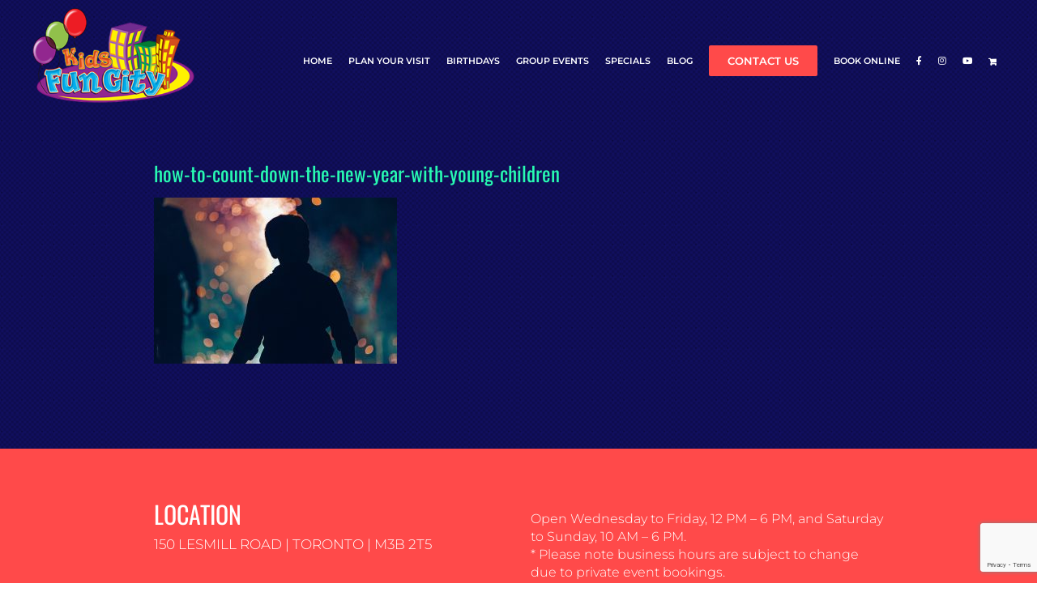

--- FILE ---
content_type: text/html; charset=utf-8
request_url: https://www.google.com/recaptcha/api2/anchor?ar=1&k=6LcN9CwfAAAAANYoq6_cbHyQrqda7Ag6sxzmH2GR&co=aHR0cHM6Ly9raWRzZnVuY2l0eS5jYTo0NDM.&hl=en&v=PoyoqOPhxBO7pBk68S4YbpHZ&size=invisible&anchor-ms=20000&execute-ms=30000&cb=ligv4f9o6syr
body_size: 49800
content:
<!DOCTYPE HTML><html dir="ltr" lang="en"><head><meta http-equiv="Content-Type" content="text/html; charset=UTF-8">
<meta http-equiv="X-UA-Compatible" content="IE=edge">
<title>reCAPTCHA</title>
<style type="text/css">
/* cyrillic-ext */
@font-face {
  font-family: 'Roboto';
  font-style: normal;
  font-weight: 400;
  font-stretch: 100%;
  src: url(//fonts.gstatic.com/s/roboto/v48/KFO7CnqEu92Fr1ME7kSn66aGLdTylUAMa3GUBHMdazTgWw.woff2) format('woff2');
  unicode-range: U+0460-052F, U+1C80-1C8A, U+20B4, U+2DE0-2DFF, U+A640-A69F, U+FE2E-FE2F;
}
/* cyrillic */
@font-face {
  font-family: 'Roboto';
  font-style: normal;
  font-weight: 400;
  font-stretch: 100%;
  src: url(//fonts.gstatic.com/s/roboto/v48/KFO7CnqEu92Fr1ME7kSn66aGLdTylUAMa3iUBHMdazTgWw.woff2) format('woff2');
  unicode-range: U+0301, U+0400-045F, U+0490-0491, U+04B0-04B1, U+2116;
}
/* greek-ext */
@font-face {
  font-family: 'Roboto';
  font-style: normal;
  font-weight: 400;
  font-stretch: 100%;
  src: url(//fonts.gstatic.com/s/roboto/v48/KFO7CnqEu92Fr1ME7kSn66aGLdTylUAMa3CUBHMdazTgWw.woff2) format('woff2');
  unicode-range: U+1F00-1FFF;
}
/* greek */
@font-face {
  font-family: 'Roboto';
  font-style: normal;
  font-weight: 400;
  font-stretch: 100%;
  src: url(//fonts.gstatic.com/s/roboto/v48/KFO7CnqEu92Fr1ME7kSn66aGLdTylUAMa3-UBHMdazTgWw.woff2) format('woff2');
  unicode-range: U+0370-0377, U+037A-037F, U+0384-038A, U+038C, U+038E-03A1, U+03A3-03FF;
}
/* math */
@font-face {
  font-family: 'Roboto';
  font-style: normal;
  font-weight: 400;
  font-stretch: 100%;
  src: url(//fonts.gstatic.com/s/roboto/v48/KFO7CnqEu92Fr1ME7kSn66aGLdTylUAMawCUBHMdazTgWw.woff2) format('woff2');
  unicode-range: U+0302-0303, U+0305, U+0307-0308, U+0310, U+0312, U+0315, U+031A, U+0326-0327, U+032C, U+032F-0330, U+0332-0333, U+0338, U+033A, U+0346, U+034D, U+0391-03A1, U+03A3-03A9, U+03B1-03C9, U+03D1, U+03D5-03D6, U+03F0-03F1, U+03F4-03F5, U+2016-2017, U+2034-2038, U+203C, U+2040, U+2043, U+2047, U+2050, U+2057, U+205F, U+2070-2071, U+2074-208E, U+2090-209C, U+20D0-20DC, U+20E1, U+20E5-20EF, U+2100-2112, U+2114-2115, U+2117-2121, U+2123-214F, U+2190, U+2192, U+2194-21AE, U+21B0-21E5, U+21F1-21F2, U+21F4-2211, U+2213-2214, U+2216-22FF, U+2308-230B, U+2310, U+2319, U+231C-2321, U+2336-237A, U+237C, U+2395, U+239B-23B7, U+23D0, U+23DC-23E1, U+2474-2475, U+25AF, U+25B3, U+25B7, U+25BD, U+25C1, U+25CA, U+25CC, U+25FB, U+266D-266F, U+27C0-27FF, U+2900-2AFF, U+2B0E-2B11, U+2B30-2B4C, U+2BFE, U+3030, U+FF5B, U+FF5D, U+1D400-1D7FF, U+1EE00-1EEFF;
}
/* symbols */
@font-face {
  font-family: 'Roboto';
  font-style: normal;
  font-weight: 400;
  font-stretch: 100%;
  src: url(//fonts.gstatic.com/s/roboto/v48/KFO7CnqEu92Fr1ME7kSn66aGLdTylUAMaxKUBHMdazTgWw.woff2) format('woff2');
  unicode-range: U+0001-000C, U+000E-001F, U+007F-009F, U+20DD-20E0, U+20E2-20E4, U+2150-218F, U+2190, U+2192, U+2194-2199, U+21AF, U+21E6-21F0, U+21F3, U+2218-2219, U+2299, U+22C4-22C6, U+2300-243F, U+2440-244A, U+2460-24FF, U+25A0-27BF, U+2800-28FF, U+2921-2922, U+2981, U+29BF, U+29EB, U+2B00-2BFF, U+4DC0-4DFF, U+FFF9-FFFB, U+10140-1018E, U+10190-1019C, U+101A0, U+101D0-101FD, U+102E0-102FB, U+10E60-10E7E, U+1D2C0-1D2D3, U+1D2E0-1D37F, U+1F000-1F0FF, U+1F100-1F1AD, U+1F1E6-1F1FF, U+1F30D-1F30F, U+1F315, U+1F31C, U+1F31E, U+1F320-1F32C, U+1F336, U+1F378, U+1F37D, U+1F382, U+1F393-1F39F, U+1F3A7-1F3A8, U+1F3AC-1F3AF, U+1F3C2, U+1F3C4-1F3C6, U+1F3CA-1F3CE, U+1F3D4-1F3E0, U+1F3ED, U+1F3F1-1F3F3, U+1F3F5-1F3F7, U+1F408, U+1F415, U+1F41F, U+1F426, U+1F43F, U+1F441-1F442, U+1F444, U+1F446-1F449, U+1F44C-1F44E, U+1F453, U+1F46A, U+1F47D, U+1F4A3, U+1F4B0, U+1F4B3, U+1F4B9, U+1F4BB, U+1F4BF, U+1F4C8-1F4CB, U+1F4D6, U+1F4DA, U+1F4DF, U+1F4E3-1F4E6, U+1F4EA-1F4ED, U+1F4F7, U+1F4F9-1F4FB, U+1F4FD-1F4FE, U+1F503, U+1F507-1F50B, U+1F50D, U+1F512-1F513, U+1F53E-1F54A, U+1F54F-1F5FA, U+1F610, U+1F650-1F67F, U+1F687, U+1F68D, U+1F691, U+1F694, U+1F698, U+1F6AD, U+1F6B2, U+1F6B9-1F6BA, U+1F6BC, U+1F6C6-1F6CF, U+1F6D3-1F6D7, U+1F6E0-1F6EA, U+1F6F0-1F6F3, U+1F6F7-1F6FC, U+1F700-1F7FF, U+1F800-1F80B, U+1F810-1F847, U+1F850-1F859, U+1F860-1F887, U+1F890-1F8AD, U+1F8B0-1F8BB, U+1F8C0-1F8C1, U+1F900-1F90B, U+1F93B, U+1F946, U+1F984, U+1F996, U+1F9E9, U+1FA00-1FA6F, U+1FA70-1FA7C, U+1FA80-1FA89, U+1FA8F-1FAC6, U+1FACE-1FADC, U+1FADF-1FAE9, U+1FAF0-1FAF8, U+1FB00-1FBFF;
}
/* vietnamese */
@font-face {
  font-family: 'Roboto';
  font-style: normal;
  font-weight: 400;
  font-stretch: 100%;
  src: url(//fonts.gstatic.com/s/roboto/v48/KFO7CnqEu92Fr1ME7kSn66aGLdTylUAMa3OUBHMdazTgWw.woff2) format('woff2');
  unicode-range: U+0102-0103, U+0110-0111, U+0128-0129, U+0168-0169, U+01A0-01A1, U+01AF-01B0, U+0300-0301, U+0303-0304, U+0308-0309, U+0323, U+0329, U+1EA0-1EF9, U+20AB;
}
/* latin-ext */
@font-face {
  font-family: 'Roboto';
  font-style: normal;
  font-weight: 400;
  font-stretch: 100%;
  src: url(//fonts.gstatic.com/s/roboto/v48/KFO7CnqEu92Fr1ME7kSn66aGLdTylUAMa3KUBHMdazTgWw.woff2) format('woff2');
  unicode-range: U+0100-02BA, U+02BD-02C5, U+02C7-02CC, U+02CE-02D7, U+02DD-02FF, U+0304, U+0308, U+0329, U+1D00-1DBF, U+1E00-1E9F, U+1EF2-1EFF, U+2020, U+20A0-20AB, U+20AD-20C0, U+2113, U+2C60-2C7F, U+A720-A7FF;
}
/* latin */
@font-face {
  font-family: 'Roboto';
  font-style: normal;
  font-weight: 400;
  font-stretch: 100%;
  src: url(//fonts.gstatic.com/s/roboto/v48/KFO7CnqEu92Fr1ME7kSn66aGLdTylUAMa3yUBHMdazQ.woff2) format('woff2');
  unicode-range: U+0000-00FF, U+0131, U+0152-0153, U+02BB-02BC, U+02C6, U+02DA, U+02DC, U+0304, U+0308, U+0329, U+2000-206F, U+20AC, U+2122, U+2191, U+2193, U+2212, U+2215, U+FEFF, U+FFFD;
}
/* cyrillic-ext */
@font-face {
  font-family: 'Roboto';
  font-style: normal;
  font-weight: 500;
  font-stretch: 100%;
  src: url(//fonts.gstatic.com/s/roboto/v48/KFO7CnqEu92Fr1ME7kSn66aGLdTylUAMa3GUBHMdazTgWw.woff2) format('woff2');
  unicode-range: U+0460-052F, U+1C80-1C8A, U+20B4, U+2DE0-2DFF, U+A640-A69F, U+FE2E-FE2F;
}
/* cyrillic */
@font-face {
  font-family: 'Roboto';
  font-style: normal;
  font-weight: 500;
  font-stretch: 100%;
  src: url(//fonts.gstatic.com/s/roboto/v48/KFO7CnqEu92Fr1ME7kSn66aGLdTylUAMa3iUBHMdazTgWw.woff2) format('woff2');
  unicode-range: U+0301, U+0400-045F, U+0490-0491, U+04B0-04B1, U+2116;
}
/* greek-ext */
@font-face {
  font-family: 'Roboto';
  font-style: normal;
  font-weight: 500;
  font-stretch: 100%;
  src: url(//fonts.gstatic.com/s/roboto/v48/KFO7CnqEu92Fr1ME7kSn66aGLdTylUAMa3CUBHMdazTgWw.woff2) format('woff2');
  unicode-range: U+1F00-1FFF;
}
/* greek */
@font-face {
  font-family: 'Roboto';
  font-style: normal;
  font-weight: 500;
  font-stretch: 100%;
  src: url(//fonts.gstatic.com/s/roboto/v48/KFO7CnqEu92Fr1ME7kSn66aGLdTylUAMa3-UBHMdazTgWw.woff2) format('woff2');
  unicode-range: U+0370-0377, U+037A-037F, U+0384-038A, U+038C, U+038E-03A1, U+03A3-03FF;
}
/* math */
@font-face {
  font-family: 'Roboto';
  font-style: normal;
  font-weight: 500;
  font-stretch: 100%;
  src: url(//fonts.gstatic.com/s/roboto/v48/KFO7CnqEu92Fr1ME7kSn66aGLdTylUAMawCUBHMdazTgWw.woff2) format('woff2');
  unicode-range: U+0302-0303, U+0305, U+0307-0308, U+0310, U+0312, U+0315, U+031A, U+0326-0327, U+032C, U+032F-0330, U+0332-0333, U+0338, U+033A, U+0346, U+034D, U+0391-03A1, U+03A3-03A9, U+03B1-03C9, U+03D1, U+03D5-03D6, U+03F0-03F1, U+03F4-03F5, U+2016-2017, U+2034-2038, U+203C, U+2040, U+2043, U+2047, U+2050, U+2057, U+205F, U+2070-2071, U+2074-208E, U+2090-209C, U+20D0-20DC, U+20E1, U+20E5-20EF, U+2100-2112, U+2114-2115, U+2117-2121, U+2123-214F, U+2190, U+2192, U+2194-21AE, U+21B0-21E5, U+21F1-21F2, U+21F4-2211, U+2213-2214, U+2216-22FF, U+2308-230B, U+2310, U+2319, U+231C-2321, U+2336-237A, U+237C, U+2395, U+239B-23B7, U+23D0, U+23DC-23E1, U+2474-2475, U+25AF, U+25B3, U+25B7, U+25BD, U+25C1, U+25CA, U+25CC, U+25FB, U+266D-266F, U+27C0-27FF, U+2900-2AFF, U+2B0E-2B11, U+2B30-2B4C, U+2BFE, U+3030, U+FF5B, U+FF5D, U+1D400-1D7FF, U+1EE00-1EEFF;
}
/* symbols */
@font-face {
  font-family: 'Roboto';
  font-style: normal;
  font-weight: 500;
  font-stretch: 100%;
  src: url(//fonts.gstatic.com/s/roboto/v48/KFO7CnqEu92Fr1ME7kSn66aGLdTylUAMaxKUBHMdazTgWw.woff2) format('woff2');
  unicode-range: U+0001-000C, U+000E-001F, U+007F-009F, U+20DD-20E0, U+20E2-20E4, U+2150-218F, U+2190, U+2192, U+2194-2199, U+21AF, U+21E6-21F0, U+21F3, U+2218-2219, U+2299, U+22C4-22C6, U+2300-243F, U+2440-244A, U+2460-24FF, U+25A0-27BF, U+2800-28FF, U+2921-2922, U+2981, U+29BF, U+29EB, U+2B00-2BFF, U+4DC0-4DFF, U+FFF9-FFFB, U+10140-1018E, U+10190-1019C, U+101A0, U+101D0-101FD, U+102E0-102FB, U+10E60-10E7E, U+1D2C0-1D2D3, U+1D2E0-1D37F, U+1F000-1F0FF, U+1F100-1F1AD, U+1F1E6-1F1FF, U+1F30D-1F30F, U+1F315, U+1F31C, U+1F31E, U+1F320-1F32C, U+1F336, U+1F378, U+1F37D, U+1F382, U+1F393-1F39F, U+1F3A7-1F3A8, U+1F3AC-1F3AF, U+1F3C2, U+1F3C4-1F3C6, U+1F3CA-1F3CE, U+1F3D4-1F3E0, U+1F3ED, U+1F3F1-1F3F3, U+1F3F5-1F3F7, U+1F408, U+1F415, U+1F41F, U+1F426, U+1F43F, U+1F441-1F442, U+1F444, U+1F446-1F449, U+1F44C-1F44E, U+1F453, U+1F46A, U+1F47D, U+1F4A3, U+1F4B0, U+1F4B3, U+1F4B9, U+1F4BB, U+1F4BF, U+1F4C8-1F4CB, U+1F4D6, U+1F4DA, U+1F4DF, U+1F4E3-1F4E6, U+1F4EA-1F4ED, U+1F4F7, U+1F4F9-1F4FB, U+1F4FD-1F4FE, U+1F503, U+1F507-1F50B, U+1F50D, U+1F512-1F513, U+1F53E-1F54A, U+1F54F-1F5FA, U+1F610, U+1F650-1F67F, U+1F687, U+1F68D, U+1F691, U+1F694, U+1F698, U+1F6AD, U+1F6B2, U+1F6B9-1F6BA, U+1F6BC, U+1F6C6-1F6CF, U+1F6D3-1F6D7, U+1F6E0-1F6EA, U+1F6F0-1F6F3, U+1F6F7-1F6FC, U+1F700-1F7FF, U+1F800-1F80B, U+1F810-1F847, U+1F850-1F859, U+1F860-1F887, U+1F890-1F8AD, U+1F8B0-1F8BB, U+1F8C0-1F8C1, U+1F900-1F90B, U+1F93B, U+1F946, U+1F984, U+1F996, U+1F9E9, U+1FA00-1FA6F, U+1FA70-1FA7C, U+1FA80-1FA89, U+1FA8F-1FAC6, U+1FACE-1FADC, U+1FADF-1FAE9, U+1FAF0-1FAF8, U+1FB00-1FBFF;
}
/* vietnamese */
@font-face {
  font-family: 'Roboto';
  font-style: normal;
  font-weight: 500;
  font-stretch: 100%;
  src: url(//fonts.gstatic.com/s/roboto/v48/KFO7CnqEu92Fr1ME7kSn66aGLdTylUAMa3OUBHMdazTgWw.woff2) format('woff2');
  unicode-range: U+0102-0103, U+0110-0111, U+0128-0129, U+0168-0169, U+01A0-01A1, U+01AF-01B0, U+0300-0301, U+0303-0304, U+0308-0309, U+0323, U+0329, U+1EA0-1EF9, U+20AB;
}
/* latin-ext */
@font-face {
  font-family: 'Roboto';
  font-style: normal;
  font-weight: 500;
  font-stretch: 100%;
  src: url(//fonts.gstatic.com/s/roboto/v48/KFO7CnqEu92Fr1ME7kSn66aGLdTylUAMa3KUBHMdazTgWw.woff2) format('woff2');
  unicode-range: U+0100-02BA, U+02BD-02C5, U+02C7-02CC, U+02CE-02D7, U+02DD-02FF, U+0304, U+0308, U+0329, U+1D00-1DBF, U+1E00-1E9F, U+1EF2-1EFF, U+2020, U+20A0-20AB, U+20AD-20C0, U+2113, U+2C60-2C7F, U+A720-A7FF;
}
/* latin */
@font-face {
  font-family: 'Roboto';
  font-style: normal;
  font-weight: 500;
  font-stretch: 100%;
  src: url(//fonts.gstatic.com/s/roboto/v48/KFO7CnqEu92Fr1ME7kSn66aGLdTylUAMa3yUBHMdazQ.woff2) format('woff2');
  unicode-range: U+0000-00FF, U+0131, U+0152-0153, U+02BB-02BC, U+02C6, U+02DA, U+02DC, U+0304, U+0308, U+0329, U+2000-206F, U+20AC, U+2122, U+2191, U+2193, U+2212, U+2215, U+FEFF, U+FFFD;
}
/* cyrillic-ext */
@font-face {
  font-family: 'Roboto';
  font-style: normal;
  font-weight: 900;
  font-stretch: 100%;
  src: url(//fonts.gstatic.com/s/roboto/v48/KFO7CnqEu92Fr1ME7kSn66aGLdTylUAMa3GUBHMdazTgWw.woff2) format('woff2');
  unicode-range: U+0460-052F, U+1C80-1C8A, U+20B4, U+2DE0-2DFF, U+A640-A69F, U+FE2E-FE2F;
}
/* cyrillic */
@font-face {
  font-family: 'Roboto';
  font-style: normal;
  font-weight: 900;
  font-stretch: 100%;
  src: url(//fonts.gstatic.com/s/roboto/v48/KFO7CnqEu92Fr1ME7kSn66aGLdTylUAMa3iUBHMdazTgWw.woff2) format('woff2');
  unicode-range: U+0301, U+0400-045F, U+0490-0491, U+04B0-04B1, U+2116;
}
/* greek-ext */
@font-face {
  font-family: 'Roboto';
  font-style: normal;
  font-weight: 900;
  font-stretch: 100%;
  src: url(//fonts.gstatic.com/s/roboto/v48/KFO7CnqEu92Fr1ME7kSn66aGLdTylUAMa3CUBHMdazTgWw.woff2) format('woff2');
  unicode-range: U+1F00-1FFF;
}
/* greek */
@font-face {
  font-family: 'Roboto';
  font-style: normal;
  font-weight: 900;
  font-stretch: 100%;
  src: url(//fonts.gstatic.com/s/roboto/v48/KFO7CnqEu92Fr1ME7kSn66aGLdTylUAMa3-UBHMdazTgWw.woff2) format('woff2');
  unicode-range: U+0370-0377, U+037A-037F, U+0384-038A, U+038C, U+038E-03A1, U+03A3-03FF;
}
/* math */
@font-face {
  font-family: 'Roboto';
  font-style: normal;
  font-weight: 900;
  font-stretch: 100%;
  src: url(//fonts.gstatic.com/s/roboto/v48/KFO7CnqEu92Fr1ME7kSn66aGLdTylUAMawCUBHMdazTgWw.woff2) format('woff2');
  unicode-range: U+0302-0303, U+0305, U+0307-0308, U+0310, U+0312, U+0315, U+031A, U+0326-0327, U+032C, U+032F-0330, U+0332-0333, U+0338, U+033A, U+0346, U+034D, U+0391-03A1, U+03A3-03A9, U+03B1-03C9, U+03D1, U+03D5-03D6, U+03F0-03F1, U+03F4-03F5, U+2016-2017, U+2034-2038, U+203C, U+2040, U+2043, U+2047, U+2050, U+2057, U+205F, U+2070-2071, U+2074-208E, U+2090-209C, U+20D0-20DC, U+20E1, U+20E5-20EF, U+2100-2112, U+2114-2115, U+2117-2121, U+2123-214F, U+2190, U+2192, U+2194-21AE, U+21B0-21E5, U+21F1-21F2, U+21F4-2211, U+2213-2214, U+2216-22FF, U+2308-230B, U+2310, U+2319, U+231C-2321, U+2336-237A, U+237C, U+2395, U+239B-23B7, U+23D0, U+23DC-23E1, U+2474-2475, U+25AF, U+25B3, U+25B7, U+25BD, U+25C1, U+25CA, U+25CC, U+25FB, U+266D-266F, U+27C0-27FF, U+2900-2AFF, U+2B0E-2B11, U+2B30-2B4C, U+2BFE, U+3030, U+FF5B, U+FF5D, U+1D400-1D7FF, U+1EE00-1EEFF;
}
/* symbols */
@font-face {
  font-family: 'Roboto';
  font-style: normal;
  font-weight: 900;
  font-stretch: 100%;
  src: url(//fonts.gstatic.com/s/roboto/v48/KFO7CnqEu92Fr1ME7kSn66aGLdTylUAMaxKUBHMdazTgWw.woff2) format('woff2');
  unicode-range: U+0001-000C, U+000E-001F, U+007F-009F, U+20DD-20E0, U+20E2-20E4, U+2150-218F, U+2190, U+2192, U+2194-2199, U+21AF, U+21E6-21F0, U+21F3, U+2218-2219, U+2299, U+22C4-22C6, U+2300-243F, U+2440-244A, U+2460-24FF, U+25A0-27BF, U+2800-28FF, U+2921-2922, U+2981, U+29BF, U+29EB, U+2B00-2BFF, U+4DC0-4DFF, U+FFF9-FFFB, U+10140-1018E, U+10190-1019C, U+101A0, U+101D0-101FD, U+102E0-102FB, U+10E60-10E7E, U+1D2C0-1D2D3, U+1D2E0-1D37F, U+1F000-1F0FF, U+1F100-1F1AD, U+1F1E6-1F1FF, U+1F30D-1F30F, U+1F315, U+1F31C, U+1F31E, U+1F320-1F32C, U+1F336, U+1F378, U+1F37D, U+1F382, U+1F393-1F39F, U+1F3A7-1F3A8, U+1F3AC-1F3AF, U+1F3C2, U+1F3C4-1F3C6, U+1F3CA-1F3CE, U+1F3D4-1F3E0, U+1F3ED, U+1F3F1-1F3F3, U+1F3F5-1F3F7, U+1F408, U+1F415, U+1F41F, U+1F426, U+1F43F, U+1F441-1F442, U+1F444, U+1F446-1F449, U+1F44C-1F44E, U+1F453, U+1F46A, U+1F47D, U+1F4A3, U+1F4B0, U+1F4B3, U+1F4B9, U+1F4BB, U+1F4BF, U+1F4C8-1F4CB, U+1F4D6, U+1F4DA, U+1F4DF, U+1F4E3-1F4E6, U+1F4EA-1F4ED, U+1F4F7, U+1F4F9-1F4FB, U+1F4FD-1F4FE, U+1F503, U+1F507-1F50B, U+1F50D, U+1F512-1F513, U+1F53E-1F54A, U+1F54F-1F5FA, U+1F610, U+1F650-1F67F, U+1F687, U+1F68D, U+1F691, U+1F694, U+1F698, U+1F6AD, U+1F6B2, U+1F6B9-1F6BA, U+1F6BC, U+1F6C6-1F6CF, U+1F6D3-1F6D7, U+1F6E0-1F6EA, U+1F6F0-1F6F3, U+1F6F7-1F6FC, U+1F700-1F7FF, U+1F800-1F80B, U+1F810-1F847, U+1F850-1F859, U+1F860-1F887, U+1F890-1F8AD, U+1F8B0-1F8BB, U+1F8C0-1F8C1, U+1F900-1F90B, U+1F93B, U+1F946, U+1F984, U+1F996, U+1F9E9, U+1FA00-1FA6F, U+1FA70-1FA7C, U+1FA80-1FA89, U+1FA8F-1FAC6, U+1FACE-1FADC, U+1FADF-1FAE9, U+1FAF0-1FAF8, U+1FB00-1FBFF;
}
/* vietnamese */
@font-face {
  font-family: 'Roboto';
  font-style: normal;
  font-weight: 900;
  font-stretch: 100%;
  src: url(//fonts.gstatic.com/s/roboto/v48/KFO7CnqEu92Fr1ME7kSn66aGLdTylUAMa3OUBHMdazTgWw.woff2) format('woff2');
  unicode-range: U+0102-0103, U+0110-0111, U+0128-0129, U+0168-0169, U+01A0-01A1, U+01AF-01B0, U+0300-0301, U+0303-0304, U+0308-0309, U+0323, U+0329, U+1EA0-1EF9, U+20AB;
}
/* latin-ext */
@font-face {
  font-family: 'Roboto';
  font-style: normal;
  font-weight: 900;
  font-stretch: 100%;
  src: url(//fonts.gstatic.com/s/roboto/v48/KFO7CnqEu92Fr1ME7kSn66aGLdTylUAMa3KUBHMdazTgWw.woff2) format('woff2');
  unicode-range: U+0100-02BA, U+02BD-02C5, U+02C7-02CC, U+02CE-02D7, U+02DD-02FF, U+0304, U+0308, U+0329, U+1D00-1DBF, U+1E00-1E9F, U+1EF2-1EFF, U+2020, U+20A0-20AB, U+20AD-20C0, U+2113, U+2C60-2C7F, U+A720-A7FF;
}
/* latin */
@font-face {
  font-family: 'Roboto';
  font-style: normal;
  font-weight: 900;
  font-stretch: 100%;
  src: url(//fonts.gstatic.com/s/roboto/v48/KFO7CnqEu92Fr1ME7kSn66aGLdTylUAMa3yUBHMdazQ.woff2) format('woff2');
  unicode-range: U+0000-00FF, U+0131, U+0152-0153, U+02BB-02BC, U+02C6, U+02DA, U+02DC, U+0304, U+0308, U+0329, U+2000-206F, U+20AC, U+2122, U+2191, U+2193, U+2212, U+2215, U+FEFF, U+FFFD;
}

</style>
<link rel="stylesheet" type="text/css" href="https://www.gstatic.com/recaptcha/releases/PoyoqOPhxBO7pBk68S4YbpHZ/styles__ltr.css">
<script nonce="2cA1SCfDKtm9kMPHx6I3Qg" type="text/javascript">window['__recaptcha_api'] = 'https://www.google.com/recaptcha/api2/';</script>
<script type="text/javascript" src="https://www.gstatic.com/recaptcha/releases/PoyoqOPhxBO7pBk68S4YbpHZ/recaptcha__en.js" nonce="2cA1SCfDKtm9kMPHx6I3Qg">
      
    </script></head>
<body><div id="rc-anchor-alert" class="rc-anchor-alert"></div>
<input type="hidden" id="recaptcha-token" value="[base64]">
<script type="text/javascript" nonce="2cA1SCfDKtm9kMPHx6I3Qg">
      recaptcha.anchor.Main.init("[\x22ainput\x22,[\x22bgdata\x22,\x22\x22,\[base64]/[base64]/bmV3IFpbdF0obVswXSk6Sz09Mj9uZXcgWlt0XShtWzBdLG1bMV0pOks9PTM/bmV3IFpbdF0obVswXSxtWzFdLG1bMl0pOks9PTQ/[base64]/[base64]/[base64]/[base64]/[base64]/[base64]/[base64]/[base64]/[base64]/[base64]/[base64]/[base64]/[base64]/[base64]\\u003d\\u003d\x22,\[base64]\\u003d\\u003d\x22,\x22Q3AKTsO9w40aEnFhwpd/w4cAMlwIwoTCul/DpEgOR8KCQQnCusODDk5yO33Dt8Oawp7CkxQEa8O0w6TCpxl6FVnDnwjDlX8dwoF3IsKiw73Cm8KbPiEWw4LCkBzCkBN1wqs/w5LCuWYObhQmwqLCkMKREMKcAhrCp0rDnsKcwqbDqG5Jc8KgZVfDphrCucO4wrZ+SD7CmcKHYz8WHwTDlMOqwpxnw7LDosO9w6TCi8Oxwr3CqgrCm1k9PVNVw77Cg8OFFT3DicOAwpVtwpPDhMObwoDCqMOsw6jCs8OPwrvCu8KBMsOCc8K7wq/Cq2d0w5bCmDU+XMOpFg0GOcOkw49awoRUw4fDhcOZLUpwwrEyZsOxwohCw7TCp3nCnXLCjFMgwonCpEFpw4lrH1fCvXTDkcOjMcO7QS4hQMKre8O/DWfDth/ClMKjZhrDi8OvwrjCrRkjQMOuYcOtw7AjQ8OEw6/CpDExw57ClsOlPiPDvTTCqcKTw4XDoDrDlkUoR8KKOCzDnWDCusOow4sabcK6fQU2YcK1w7PClx/DqcKCCMO5w7nDrcKPwo0dQj/CkXjDoS45w4pFwr7DvsKww73CtcK7w6zDuAh9UsKqd0UAcErDh0A4wpXDikXCsELCj8O+wrRiw78sLMKWXsO+XMKsw4pNXB7DrMKAw5VbSsOERxDCi8KMwrrDsMOibQ7Ctho6cMKrw6/[base64]/woPCgsKCw4LDvMK0wqU7wrPDrAoiwpoICRZpV8K/w4XDpgjCmAjCjRV/[base64]/w6xqVsORw7nCjWnDhsOdw73Cu8Kiw77CmcKow7XCuMOcw5vDmB1jUGtGUMKKwo4aWlzCnTDDrxbCg8KRG8Kcw70sQsKVEsKNY8KQcGlbEcOIAmhcLxTCpyXDpDJaF8O/w6TDlcOww7YeHEjDkFILwpTDhB3Col5Nwq7Dl8KuDDTDoHfCsMOyIEfDjn/Cl8OvLsOfTcKgw43DqMKhwoUpw7nClsODbCrClT7CnWnCr015w5XDpF4VQHgzGcOBV8KNw4XDssKhGcKZwrowEcOZwoDDtsKJw4/DscKQwr/[base64]/FMOXLsOnwpRmw5xpw5PCtcKOFAxYw5ppw5/[base64]/[base64]/CvsK/[base64]/CtQxsT8OQwoXCp1fDmxk4wqxcwrI7JG/CpmLDtmfDmCXDrVrDtwfCosOYwpwzw4N6w6DCoEhowoF1wpnCmnHCgcKdw7jDpcODS8OawphOJDVbwrLCvMO4w5Ebw4PCmsKpMxLDuTbDlUDCrsOrScOow6xTw5pxwpJVw7Mpw6sbw5zDucKETsOWwrjDqsKBYcKtZ8KrFcKYI8OEw6LColovw40SwrAxwofDoVrDr2/CiiLDvkXDoADCmgQOVVIvwrHChynDssKGIxoGJivDv8KGaQfDkxfDsTzCm8OIw6/DmsKfCmXDoiwIwoYUw4Niwr1NwrNPbsKvAmtnKGrCiMKcw6tnw6QkIcOZwopsw5zDlFnCssKBUMKLw4jCscK6N8KkwrzCgcO+dcO+U8KlwojDtcOQwpsRw7kawqnDqVsCwr7Cuw3DoMKpwrR+w5/[base64]/Cq8KpPMK7wqNZwrY+wr5Sw5HCvy4yw6LDuQbCtGDDsQxLQcKNwoxfw7AICcOMwqDDk8K3cWrCjg8gTQLCmsKfHsKhwoXDiTDColM0JsKFw5tjw5BUFgwfw6vDg8KcQ8OHS8KtwqRbwrLDgUvCk8KuABTDoB3DrsOYw4p3JzrChRBxw78TwrZtEnnCscOwwrZYcW/CnsKHZhDDsHo6wq/ChjPCiU/CvhYowrjDpiTDoQdfK2Rmw7LCqj7CvsK9XA10RsOzGkTChcOZw7TDtBjChcKqe0tcw60MwrtITgDCiATDv8Oow5YFw4bCiznDnitlwp/DhwVJGGRjwqZwwrnCs8OYw6E2woQfacOCXEc0Gwl2dn/Ck8KFw5pKw5Egw4rDrsK0LsOEd8ONXVvDvzLDisOhXl4MVzoNw4pQAz3DksKcY8Oow7HCuVTCisKewobDjsKQwrHCryHCmsKJW1jDnsOTwobDs8Ojw5HDmcOPZRHCrn/Cl8OMw6nCq8KKZMKKw7bCqBgyI0AAB8OwWXVQK8OZGMOxBmV0wo/CrMOhX8ORX0odwrHDnkw+wowSGMK5wr3CpGwpw54lE8KMw7DCqcOdw7fCg8KsC8KbdR4XBwPDp8Odw5w4wqlMZVsVw4TDpCDDncKww5nDtMOpwqbCtMKWwqkJf8KvVx7Ds2TDi8Oewq5MMMKNABXChgfDh8Ofw4bDs8KffzHCjMKDPzjCp2wvYsOPwqHDgcK/w4kCG21TLmPCjMKbw4AaAsO5SE/[base64]/DiDVdEyMKODjCkcK/w5sFSCgab8OHw6HDrWHDhMO2FDHDoyVQThsOwo/DvRIuwqQoOFbCpcO+wq3DthHCnyXCkyEbw5/Di8Kkw4N7w5JpeEbCgcK9w7HDncOcSsOFHMOxwpNOw4ocbwrCiMKpwqzCjyIyWnDClsOEasKow6R5worCi20WPsO6P8OuYmvDhGIGCn3Dim3Du8Obwr0zccK+WsKcwppEEsKMOMK9wr/CsnfCv8Oow6Q0PsOsSDYSesOqw7zCm8Oyw5XCk0Zzw6dmwojCmmcYaWh+w5DChA/DkEk1TB8CEjknw7rCgxxdUj9uMsO7w4Qcw5/[base64]/[base64]/GT7DqsK6w78Zw6XDpcOjw594wofCpMK3AVxjwoTDohTCs1NpdcO0IsKIwoHDmsOQwo/[base64]/[base64]/DsgAtw4LDjTrCjcKLwpgywqfDkQ3CtRlBw4B4ZMOww77Cg2vDqsKkwrnDncKCwqgKUMOdwpkkS8K6U8KaecKLwq3DrXJnw692R0IsV185SyrDmsK/[base64]/CoBbDg3dXGMK7w6LDj3fDlsKbcllOw79FS29bwrnDo8Ogw6Urw4cGw7McwqfDsBEzLFDCl2smTcKSXcKbwpDDp3nCvynCpzgDDcKxwoVZMSLCmMO8wqTCm2zCucO1w4vDimVNXT3CnEDCgcKZw6JJwpLDsi4/wprDnGcfw7rDrkwoE8KaRsKlPcKAwq9Vw7LDtcOsMX3DujbDkjPCl13DvVvDukvCtQ/CusK0EMKKIcK/[base64]/LMOJwrLClxQGw498eMKpJcK+w6UAw4xSfsOdT8KheMOBdMKBw6ECIGvCrlDDh8Otwr3DicOObcK4w7DDncKNw6ZyLsK7MMOnw64gwqB5w61mwrM6wq/[base64]/[base64]/DklpyPF7DmgPCusK/[base64]/DuGHCvsOOw6QAJm7CnDbCosOpwpjDrnovScOFwp5fw78nwp5QVx5vfyMEw53CqR8WC8OTw7JIwot/w6rCusKvw7/CkV4zwrggwpwyT00vwqZGwpw5wqLDsA8ww7jCq8Ovw7R/bMKXQMOtwpQMwr7CjR/DiMORw73DvMO/[base64]/CsmY/[base64]/W0XClsOIwpRnw4gdZMOnwqvDhibCk8O4clIOwqAhw67CmUfCqHvCmx8Sw6BRPQvDvsOBwpjDoMONRMKtwrXCkBzDugR+YgLDvjUpbGR5wpXCj8O3d8Kiw4wiwqrCiX3ClMKCFB/CtsKVwobCtld0w41LwrbDoXTDksKew7QPwqEtCF7DryjClMKqw6g/w4bCqsKMwq7CksKOOQghwqvDnRxqImbCosKxM8O/MsKywr9VR8K8PMKQwq8Qalt/HzF0wqvDhETCkCYsDsODaEvCj8KiOEDDqsKeCMOqw6tbCUHDgDJ/dTXDnkA3wq54w4DCvE1Iw4BHeMKtfQsqIsOJw44Hwr1cSxoUBcOww6ImR8K2IMKIesO4VXnCgMO8w6NYw5HDicOTw43DssOFbAbDusKvAMOSBcKtOn/Dtg3DscOgw53ClMKxw6dYwqPDnMO3w7nCvcO9dmRmU8Kbwr5Ew4fCoyd6dEXCq1IvZMO9w4jDu8KDwoxqQcKOJcKBaMODw5/Dux9NL8OGw6vCrFnDhcOGdicxwqXCsRU2P8OzfUDCucKmw4U9wqxuwprDgzoTw6DDoMK0w57Dl0BXwrrCkcOxB2BCwqnCmsKYUsOHwr1xYBN/woQIw6PDsGkiw5HDmAB6fTDDkwPCnCnDq8KYBcO+wrc5eR7CpzbDnjjDlzPDiV46wqp0w6Rlw7zClz3CkDjDqsKmfU7DkVfDkcKXfMKKfBwJJkLDgCopwrHCmsOnw7zCgMKww6fDmyXCkzHDii/[base64]/wq9KwqkyahLChsKxGiF3bXh7EBzDlUZ2w4fDh8OcJcOwUcK6TQgPw5lhwqXDosOIwqt2H8OBwph+WMONw7c0w68MZBMew5PCqcOKwq/[base64]/Du2rDjMOPSTkAwqBtw4fCv08KQ8KaYwrCpw5Aw5/DrQs8HsKVw73CnyYQeDHCjsKMdjgIYw/[base64]/Dim/[base64]/DncKKw4/[base64]/CscOlBsOlw7HCksOYWQrDpDXDncKxwpEdbRA6wpggwr16w4zCkXrDqiAqI8KDLS5LwrDCgjDChsOwHcKkDsKoJ8K8w47Dl8K9w796TQ5/w5DDjcOLw5DDiMKpw4QxfsOUdcOgw6xewqHDg37Du8K/w6bCm0LDgHd/PyfCs8KTw7Yrw7nDnALCpsOXYcKUM8KkwrvDnMOFw6gmwoXCnmvCpcOpw5vCjnfClMOfJMO+CsOGdQzCpsKuasKwNE5JwrUEw53DkVbCl8O6w6BPwrAmQnEww4/[base64]/eMKrFxlIwrPCosOuw5XCkis9wrrCrsKzw6FqE8ONE8KoJMObFVJFRcOFwpjClEklO8OYVnY1ACfCjm3DhsKIFnYxw7jDonRJwqNoIDTDvixww4rDqAHCsGY5ZEVsw4TCt1xhccO0wqRUwpfDpzxYw6DChA5oT8OFW8KdN8OpDsKZR3PDtSNjw6nCmBzDrARvScK/w68HwrTDgcOcWsOOK3vDtcKuRMK6SsKCw53Dl8KtOD5ufcKzw6/[base64]/DpDDCvivDusOYZ8OFVsOhRsKgNgJRNi4twrBROMKlw4nCnGEWw7kKw6HDoMKyQcOGw4BLw7TCgAjCiCFAVD7CixHCmGIUw59fw4IMZ17ChsONw7bCj8Klw4cQwqrDvMORw7llwqwCTsKic8O9EcKrMMOzw63CvsOpw5XDj8OMLUEmDClVwpTDl8KAVn/CsEhnKcO6HsOYw7zCocKsIsOPRsKdwpjDu8O6wq/DssOTPyQJwrtRwro3a8O0P8OKP8OQw6xsacOuAXHDv1vDsMKcw6woXxrDuWPCtMKpSMO8ecOCDMOew5lVLMK9TwtnTXbDgDnDrMKPwrEjTQfDsWVaVg45cRUVKMK9wpTCmsOfa8ODG2cIF0jCi8OsMcO/GMOfwrIGQMKuwqpjAcKTwoUINCMlLHUYVl4lRMOdM0rCvWvDsBY2w4B7wp/CrMOfPUw9w7ZvScKUw7XCpsK2w7vDlcOfw53Cl8ObXsO9woEUwpPCs1DDp8KAMMOPQ8OoeDjDtXNRw5MQfMOswq/DhnsAwq4yecOjFgTDgcK2w7N3w6vDn10Ew5/Dp1tUw73CsjQPwoZgw6xwITDClcK5BsOHw7YCwpXCq8K8w5bCjkfDg8KVUMKww6LDqMKwRcO0wobCvW3DmsOqQEDDhFw4YsOxwrbDvsKgIz5Qw4hkwqsHNnR4QsOlw5/[base64]/Cp2ZlHsOmawLCisKkFMOUw7Y4w6s/PCnDvsKIAWXCqyVqw7M0a8ODw7jDswXCo8KjwoEQw5fDogFwwr0gw6zDgT3Dq3DDg8O+w4LCiSHDoMKpwqTCo8Opwpocw6PDhB1LTWJmwqdVW8KBP8KhMsO6w6MmXCTDuGTDmyHCrsKDAF7CtsKxwojCs34ew7/[base64]/[base64]/wqodWcO1ehgLwptiw7fCj8KlfSY/JSRCw61ywos+wqvCmkDClsKWwrQPLMKowojCgVTClRTDtsK5fRfDqENcCyvDr8KlQi8ESy7Dl8OmewlNcsO7w4hpGcOPw7TCjkrDqEtlwqR/PVg/w7EcV3vDjnfCvCDDisKbw6rCugdqJQnCkUQdw7DCs8KkM254Em3DujUMKcK+wozCgBnCsRnDnsKgwpXDuRTDiR/DnsOUw53DjMOwfcKmwoZAL2hcRm7Ci27DoGlFw63Dq8OBWR4SF8OAwpfCkkXCsQhOwrDDv2NRW8KxOl3CqAPCkcKWL8O3KRXDsMOlUcK/NcK4w4LDhBMuCyjCqHxzwo4uwpvDscKgXsK8C8K9N8OUw7zDu8O0wrhBw7csw5/DpUbCkzULWkt+w4kVw7LDiCN9AT8obAE5wrA5LVJrIMOhwrvCq3nCmCkxN8OHwplKw7cow7rDvcKvwrlPIUbDu8OsOmrCuGk2wqsAwoPCusK/U8KRw6pKwqrCtnRwLcOkw6DDhE7Djl7DhsK/w48JwpVUKVwZwpnCtMOnw5vChkFEw5PDqMOIw7QbUlZYwrfDoRrDow5pw6fDjB3DgS9Zw7PDggHClXINw4PCqj7DnMOxDMOOWMK2worDlRnCusOZEMOVTS1IwrfDtXfCgMKdwrPDlMKpZMOJwoPDh0RAMcK3wp/DuMKPf8O8w5bClMKYMMKgwrZkw7xXcTonAMOZR8Kew4YowqM4w4M8UzUSFUTDvEPDoMO0woVsw7Inw5zCu2dDfyjCuwcIF8OwO2FcVMOxM8KmwrfCu8OQw6jDqGoqTMOjwp3Dr8OqbBrCpzk8wo/DuMOPO8K1Ikpnw4bDkwkHdxwvw40pwpogMcOuDsKHRD3DksKeIl/DiMOZGW/DkcOPMgp1BREiUcKIwr0MESprw44mV1zCk2ZyHHhwDiINRRDDkcO0wp/CssO1TsO3PUfCmGTCi8KWdcK7wpjCuDQ8czArw7DCmMOKC2DCgMKQwpZSQMO3w74ywpPDrSrDk8OkNERPbBsUQsKPW18Nw5XDkwbDq3HDnFHCqsK1w7XDhXhPDxMRwr/Dl2J/wp1cw5ICGMKoSTjCicKoXsO7wq1yTcKlw6LCuMKEcRPCtMK/wr9/w7LDvsO4YyAID8Klwq3DisOswrMkB11iCBlDwrXCnsKDwo3DkMK9ZMOSBcOFwqrDh8OUcTJYw69Aw5ZFDFoKw5fDu2DDmCQRKsO/[base64]/DuygDKcOMw5HCjTzDnz9Cw6Q6w5fCrMKNw71HEmRtIMK3J8K4K8OTwqZ9w63CjMKqw5ExJDo3NcK5BQ4FGH8hwp7DjWnCkThLSB05w5XCiR1iw7jCnVlQw6fDggnDm8KXPcKQJ1cfwqbCksOgwpzCisK/wr/Dq8OWwrzDtsK5wrbDsEvDlk0Gw6FswrTDshrDqsK2BQoadVN2w6ExBCt4wpE0fcOOPEkOTRrCg8KAwr/DmsKbwo1Tw4JNwq96ZkbDo2jCksKEenhPwopdG8OsbsKdwooXU8KnwqwMw49gDWEew6pnw78HfsKcAUjCrC/CogVawrLDs8Kiwo7CoMKew4/DjVrCukDDmcKfSsONw4LCksOXE8Ojw5/CjxUmwq0taMOSw7QSwpcwwoHCpsKAbcKzw6dyw4kgHXfCs8OvwoTCikEGwq7DuMOmC8OowotgwqXDglnCrsKzw5zCssOGCjLDoXvDs8K9wqBnw7XDgsKew71WwoAyUU/DiGXDjwTCu8O5Z8OywqMNbg3DgsKbw7lcZDnCk8KMw4fDsHnDgMOTw7DCn8OuVTooCsKIK1PCh8Kbw4RCK8K9w4MWwpEQw5DDqcOwVXnCp8KvYSkTYMOcw6pse3ZoE1XCmlHDgn87wolswotqBQdfLMOSwoY8OQ7CgQPDiUcTwp9YTG/CssOpeRPDvMKzckvCucKtwoxzFXFQcwU+AhrDnMObw6DCol7Cl8OxTcOnwoBmwoAkdcOtwp9cwrLCtcKHO8KNw69MwpBuT8KmMsOEw7ouMcKwdMOgw5N/w6wucw1KWVUAfMKOwpHDv3/CtjgYAmbDtcKvwrLDisOLwp7DpMKQMwEAw5V7JcKBFwPDr8KRw5tAw63DpcOmKMOtw5XCqGQxw6LCrMOzw413IjRFwqzDo8KaWzx/XkTDr8OOwrbDqzhkP8KfwoDDvsOqwpTCgMKFPSDDvWLDlsO/[base64]/[base64]/DosKfe8OnLFpdw4QRS0R7EcO7eHTDusKmC8Ksw5Y8NCfDjjkiQFDDr8KKw4MIccK5QQVWw6kMwrkCwr1rw7zCiEfCu8KzeiowdcOFdcO2ZcOGb2N/[base64]/DrCRMA3PCuQk7CMOgC8KgHlPCkMKlw5LCmlvDj8Kxw5hCeWlhwodcw5bCmUB3w7vDongDWirDjMKYcWdGw5sGwr88w4PDnFBTwpHCjcKUH0hGBlUIwqZfwp/DolM7QcOID312w6/DoMOATcOPZ0zDmsOyW8KLwoXDpcKZFmhNJU1Lw4jDvBUPwqDDscOzw7vCu8O4JQ7DrmtafHg7w6fDtcK5LBZHwo/[base64]/CqcOse8OKwposw6Rqwo7DlXPDqMOfD8OKZ1hRwo1Gw4UQT2ocwrBdw7/CnxwUwo1Yf8O8wprDjsO7wrNkZsO6VgVPwoIgU8O7w6XDsijCrEkiNSBnwrQ6wrXDocK+w77Dp8KJwqfDqMK+fcOnwp7DrUYQEMK5Y8KawrdQw6bDosOOfGTDjcOBDhLCqMOHW8OtFwoHw6DCgC7Dik/DkcKbw4PDlMKdXnlnLMOCw798SkR1w5jDsCc0MsKMw43DpsOxOU/Dum8/[base64]/DhMOpU8K8w6nCk27CpEjDucOAw77DnxxsNcKIKD/CozHDvMORw6vCpAgWSVPCrE3Dj8OpIMKYw4nDkADChlrCtgZpw5DClsO2dmjCgyEUSxDDoMOFc8KzLlnCsjjDiMKkbsK3PsO4w4jDtB8CwojDssKRMwY7wprDki/DoHd/[base64]/woDCsRnDv3/ChMKeVAbDnUTDoRs1SgrChMKWZnRaw5fDnFzDqT/Dm3E0w6rCicO9w7LDlhxHw7o1VsOkMMOFw7PCrcOEdcKgZ8OnwojCt8K/GsOCA8OoGMOgwqPCqcKXw58uwqnDuGUfw5F/wrI0w7U+w5TDrk/DoxPDosKUwqjDmkMFwqDDgMOcAXYlwq3DhGbChQfDvXjDlEBIwo8uw5Mhw7AJOCF1F15QJsK0LsOawpgUw63CskphDhsvw5XCnsKvM8O/dlEFwqvDjcKbwoDDg8OrwrN3w7vDn8OOesKYw6bCjMK9cS0/wpnCgULComDCuxTDok7CvG3Chi8NcU9Hwr4cwpzCsn9gwqLCj8OOwrbDk8Oqwqc9wrgKGsOHwqwAMFoAwqVkPsOGw7pAw682WVwQw6laYBPDosK4Cgh7w77DtjTDhsOBwpfDucKhwpjDvcKMJ8KUc8K3wr9/NjVFdArCsMKXTcOdQsKoKcKmwoDDmB7DmTrDjkhHNlFzGMOsWinDsy3Dh1bDqsOcKsOeHsOewokQSEjDvMKnw4DDt8KmWMKzwp5JwpDDhXfCvAB8KXF5wq7DgcObw7PDmsKewq8/w4J9EsKKKwfCv8KpwrgvwqjCkW7Cplg8wpDDuXxcWsK1w7LCrEdWwpEIGcOyw4EKfzEtJSpiZsOneHdrG8KqwqQUE1B7w5gJwpzCusO/McKow6jDqEHChcOFEsK/w7M0RMKLw4xjwp8XP8Oha8OfUj7ChjXDsXHCqcOIOsOOw78CScKRw6gCbcOqJ8OMZivDkcObIQ/CgDPDjcK6QirCgyJpwqghwq3Ch8OXZBnDvcKAw6d5w7jChCzDvTvCgcKUFAwgD8KAYsKswrTDl8KPXMOzLjdrMRgRwqzCin/Cg8O6w6jCmMO8UsO7LArClwJiwpHCoMKFwofDqsKuPRbCnEZzwrbCicKbw4FUXDvCgg4qw7F0wpnDmiRDHMOGQw/[base64]/DuR/CnG8kPwMYfMK3w6U4LcKew6nCrMOVwrQyVycSwp3DsgbCi8K+U1Z8C2/[base64]/CgWoQwp3CgxZLFMOlwrgWUMK6M24nQcKYw5LDv8K3w5XCoX/Dg8KVwpfCvQPDvVfDgkLDiMK8IRbDvRTCj1LDuzNrw65UwrViw6PDkAM4wo7Ch1dpwq/DkxLChWTCmjrDnsOBw5sfw7/CscKQEBDDvW3DlwkZFXDDtsO3wo7CksOGQ8KNw5cxwrfDhx4VwoLCvGl9P8OVw6XCjcO5KsKGwo1twrLDvsKlG8KrwrPDvCLCgcKPP31GASBbw7vChhTCp8Kxwrh+w6PCi8KiwpLCvsOyw6F7OCwQwq4Gw7hdXRksb8KSN3DCtxVQfsOOwqcKwrZswobCvR/CusKXFmTDssKCwpZnw6MoIMO2woLCv3ZrGMKSwqxOY0jCqRRUw6nDphvDpMOfAcKFJMKoA8Ocw4oFwprCpsOiO8KNwqrCkMOICUs7wqZ7wrrDh8OhFsOHw6FEwrPDo8KiwoN4RQLCmsKnecOSMMKtcThkwqZQbSlmwr/Dv8KUw7tCAsKOKsOsBsKTw6LDkVTCnxN9w7zDiMKvwo3DkxPDnW8Tw6B1TT3CqXBEHcODwoxJw7bDmcKXRVYcHMOoDcOHwrzDpcKTw47ChMO3Lx7DvsOOecKJw6rCrj/[base64]/w4HCusKow6NJXB4kwqbCvg/CtD3DgcO7wow5KsO7PzBzwpJHesKrwqYiPsOKw50gwpXDgXPCm8KcMcOPS8KFPsK/ZsOZZcOiwq48MTDDijDDjBoQwpJJwoBkKHogT8KNAcOPP8O2WsOaN8OWwpnCl3bCg8KAwqBPVMOiK8OIw4MnJsOIX8OIwrDCqgU0wodDRzXDg8OTYcOHH8K+woxjw7rDtMKnGSMdccKmdMKYSMKwc1NxLMOFwrXCox3DucK/wr1tLsOiCEY8MsOQwrfCsMOqQcOaw4dCK8Ozw48qRmPDsxLDvMOfwppCeMKMw4xoF0RSw71iPMOeH8Oxw5sRfMOpFx8nwqrCjsKcwpF1w4rDgMKUB3vCvHHCrmIyJsOMw4VwwrHClmkYFVd1ZHV8w5kFI2F/L8OmIVQcDV/DlMKyNsK8woXDqsOfw67DlCAKDcKkwqTCjh0ZNcOww7d8CyzDkBV5YGYRw7nDjMOuwqTDn1HDhC5NP8KBZ1McwpvDjFtjwrXDtR/CsmltwpDCrg0iCifCv0JywrzDhkbCqMKiwpoAdcKRwqhmHCHDuxbCvE9/A8O2w5IIccOcKi8uGB5/NBbChnBuI8OsHsO3woFQdUdWw64nwqbDpyRCIsOSLMO2Ug7CsDZKcMKCw6XCksO/b8Odw7pBwr3DtCs1ZlMkOMKJYX7Cj8K5w7E7YMKjw7k2Ams1w7PDv8OvwpHDosKiHsOrw64TV8KawoDDvBfDpcKiCsKBwoQPw6LDjR4LYAfDj8K5LUgpOcOqHh1uRw/[base64]/DkSTCvMKkw5hTPxXDmcK9UsK2PcKsSwFBFidsOmnCvMKhw7jDuxbDrsKnw6Rmc8Ovw4x2UcOuDcO2OMKgCGrDjwzDosKKDmXDq8KHPnJkUsKIK0t1dcOxQjrDrMKtwpQIw5vCqsOowohtwpV/wr/[base64]/DlRRAw5cvw6Rhwpczwo3CvMK/FsKfAHNaNcKiwptSKcOLw6vDhMKgw61cJMKdw7hyKVdfUcO4cR3CqMK1wrZww6Ffw5DDjcONGcKmRG3Do8OvwpAGM8OEdypAXMK9dRFKEm5HasK7UVbCkDzCrCtWI3PCg2kuwrJXwpR2w7LDrMKwwq/CkcO5a8KKEzbDrkLDuB4FPMKUS8KGXi4SwrPCvDYFZMKCwpc6wqsswr5rwog6w4HDgsOpP8KndMOWT3xEwpkiw4lqw4nDsTB4PEvDkwdUI3xAw6NCFB0IwqpyQQ/[base64]/[base64]/cMKULFrCr8K6OEJowpxkw5rDqGjCiFFoKhjClsKsAcKawpkaQAp7FyIFeMOuw4VQIMKfEcKdWSBqw5vDlMKZwoZbHHjCmkjCpsK3FCx8XMKWKRrCnVnDq35QYTcvwrTCg8K2wpXDmVfDvMOzwqsOIsOiw7vCunnDgcONWcKHw5gTNcKewrLDjU/DuATDi8KXwrPChUbDp8KzQsOuw5/Ct3MQPsKfwoF9TsOJRy1AUsKrw7gJwqVYw6/Dt1MFw5zDtm5ET1cfK8OrKnIEMHTDnkVOcz1WNgNOZh3DvRLDrinCqCzCq8KiH0XDl2fDg2Jdw6nDtQcJwpUTw4TDlzPDhwp5WG/CpG8owqTCnH3DnMOAdz3Du2p8w6shbBjDg8K2wq9ZwobCkgQPWVk5wqAbacO/J2XCnMK5w7QVTMK+HcOkw50Ewr8LwrwbwrjDm8KwVDzDuEPCh8OcLcK5wroBwrXDj8O9wqjCgRPCh1fCmTUsD8Ohwr8dwpxMw5VmfcKeacKiw4rCksO5YhHDikTDv8K7w4jCkFTCl8Kiwqp/wqN8wpsfwoYTa8O1QyDDl8KtZFILE8K6w7RTUF0ww6I1wq3DqU11dcOUwol7w5drFMOcW8KKw4/ChsK5ZCDCuiHCnn3DlMOlLcO1wrc2OB/[base64]/CncOIHF9CaAnCun/[base64]/wqQyAMOywqALw5waQljDgcO7w6B3woFJN8OXwp7DhR4Qw6TDi2HCm35hMkNow7ssWcO+CsK8w6pew5RsbcOiw5DDqDvDnQPCh8O4wp3CpsO/IVnDlRbChX8vwoc5wptmJBt4wozDpcKFe3oyU8K6w7MqNSQWwoFVGQTCg1tVBcO8wokhw6diAsOlesKVXxh3w7jCoRlLLSkkesOew5gHfcK/w6zCoVMBwoHCk8OXw7lMw4klwr/Cu8K0w5/CusObFnDDmcKIwpFYwpMGwqw7woEafsKxRcK9w5VTw6UGOiXCrnnCrcK9ZsO2dh0owq8KfMKrTAPCuBAsRcOrBcO0SsOLT8Ksw4LDksOrw6nCi8OgBMOwd8Oaw6jCqVkcwpfDnDTDmcKYTk7Dn1sENMOma8OOwpDCgQUUYcO/M8Ohw4AQd8O/TT0IXSfCgjsHwoHDgcKRw6RkwoxBOkZpBBTCsHXDksKow443XmZ9wrfDth3DsFVFTlY1c8Ksw45CCRopJMOiwq3Cn8KEUcK9wqJiOEJaPMOrw6Z2K8K3w6jCk8OwHsOOBhZSwpDDlV3DrMOtfCjCgMOHCXEOw6XDjEzDjkfDoyE6wpxvw54Dw65/wpjCuzTCu3zCkCECw6AAwrcZwpPDscKuwqvCkcOYJlXDr8OSFiwdw4hxwp0hwqZRw6sXHiNGw4PDrsKTw7jCtcK9wpFiaGJowpVRXwvCvMOkwoHDvMKZwr4pwoARHHhAVTFvRwFkwpt/w4rCnMOYwqnCtRDCisK4w7rDu0JAw4gow6N2w4rDsAbDqcKKw4LCnsOBw6PDrg86EMKBfMOFwoJfW8K/w6bDpsOjY8K8TMKRwoPDniQNw7RCw7fDhsKAN8O2TGbCmcO4wrxBw6rDucOtw5HDpyUsw7PDlMOew4spwqrCvU9qwoAsLMOMwqrDhsK6NwPDnsOhwox8XMOIXsO/[base64]/wp9iw6vCjRLCjTPCmQMiwp7DqGnDt0LDmEw+w4ZJLk1dw7PCmDnCq8Kww77CsDLClcOMCsOLQcKiwokEImo/w54ywq8eSzrDglvCtU3DqBXCuA/[base64]/CpMKqw67CvMOiA23Cu8KRak3CvQzDsHPDmMOEw43CnQN1wr49fQ94AcKFZUHClUcAcTTDnsOWwqvDrsKkcRrCicOEw5AjI8OGw6PDq8Ogw7nCscKbX8OUwqx5w4w7wqrCksKTwp7DqMKhwqzDisKuwqjCn19TUR3CkMOQe8KtOxZQwo1hwo/ChMK8w67Dsh/Cv8K1wpLDn0FsKF4PLGLCiUzDjsO9w7piwpE8EsKSwpHCusOjw4Qgw5lyw4ACwo9pwqFkK8O7BcO4L8OMd8OBw6lqN8KVdcKRwrzCkjfCqMOSUFLCp8OlwoI5wpphQ2pBUi7CmztNwp/Cl8OHelw3wo7CnjXDuxMQc8OUUkBzaQc1HcKRVm1PL8OdDsO9VEnDgsOdSknDlcK0wqd/UGPChsKPwo3DtV7Dr1nDmnd9w5PCo8KgDsOXBMKSYx7Ct8KMP8Oqw77ChC7Ch2xhwobCgcK6w73Ct1XCny/CicOWOsKMO3MbLMKNw4rCgsKGwpcBwpvCvcOkY8KawqxmwptFagfCk8O2w7QvfXBew4MBHyDCmRjDvAnDix97w6ozb8OywqvDtBoVw7x2OSPDtjjCvMO7PnJdw6MBZMKnwoJkVsK5wpMZAWjCl3LDjiYmwp/[base64]/[base64]/Dr8KLwodSH0/[base64]/wr80WsKcdRDCiMO8w5bCsSzCv0hcw6LDiVrDsRnCjBNiwrHDtcK7wrgHw7AAYcKjHl/CmMKMNMO+wpXDjjcQwp7DocKCLDwnXcOJGGETaMOhRmzDscK/w7DDnkIfDDoBw4bCgMOowo5Ew6vDgkjCiQV9w5TCjgpSw7Imdj02QGfDkMOsw6/DtcOtw54tHXLCsTkNwr9XIsKzMMKTwrbCmCobUjvDiFPCsHlKw5RowrzCqxZaLDhsNcK7wolJw6Byw7Emw6bDrGPCuE/ChcOJwoTDqjR8c8Ktw4DCjBE/RsK4wp3DgMOLw53DlEnCgxBiB8OtJ8KTG8KywoTDmcKKOVpwwqLCqsK8JGouasOCeRrDvmAywp10Z31QKsOHOUvDrWnCscOkVcOCABvDl2wMScOvesKew6zDrWtFTsKRwq/CicO6w6rDsCBgw75kbsOKwo0pW37CoBtTPzFgw74rwqIjS8OsaAEJZcKbWWrDtQsefMOnwqAIw4bCocKeW8KGwqrCg8KkwqkARi7CkMKHw7PChkPCg14+wqEuwrVyw7DDhmnCgsOJHcKvw5Q+FMKoSMK/[base64]/ClTBTwrTCmMOhVcOvGMKgwodyVsKnw44VwqHCssOzTywYfMKrJcKyw4vDr0E5w48AwqfCsm/Dml5qVMKKw7k/wphyN37Dv8OGck7DpWZwX8KGDlzDv3zCqVnDpwloOsKjdcKYw7XDusOnw6HDjsKyHcOaw7HCuWvDqkrDkANqwrpYw65iwq1GJMOOw6HDs8OXHcKUw77CnQjDrMKQc8OJwr7ClMOwwprCosKiw6VZwrY2w7dBaBLDgzTCi3wzQcKoecObPMKhw6/ChyZ+w58KRVDClkcxw7MOU1jDhsK4w5rDvMKNwpPDhVBiw6jCvcODIMOzw4t4w4A/LcKhw7QvPsOtwqDDqEfDl8K2w73CmAMaAcKWwopoHzPDgsK9HELCgMO9FVxrfTfClljDtho3w59BaMOaWcOrw7zDisKkAUjDqcKawqXDrcKUw6Jdw6d2fcKTwq3CusKTwpzDmUjCisKMJQFVbl7DnsO5woI9Wh9Swo/[base64]/DnsOQwrsLwrLCjmfDrEHDhcKPV8K7QBw7GMOBwoB/w63DrhvDvcOQU8OHcgbDisK/XsK6w4scWzw2OkcsaMO8cTjCksO1c8ORw47DqMOvMcO4w45kwq7CosKjw4scw7R2OcOTAHN1w4t4EsK0w5h3wq5Mwr7Dv8Kbw4rDjiDCpcO/[base64]/Cq1BlOMKQPcOQQcOFK8KHc8Olw4lQPHFJZjTDusOfOy/DmMOGwoTCozXCnMK5wrxUS17CsCrCggxbwoN/UsKyb8OMw65MAEQxTMOswokjJMKWVEDCnHjDlUYVMQxjVMKYwq8jSsO3wo0UwrNNw5rDtWB3w5sMUx3DocOHSMO8OlHDsQtDJGLDlWnDm8OAb8OqbCAGfSjDs8O1wpfCshLCu2Zsw7jCuR/Dj8KYw5LDi8KFSsOiw73CtcKGCA9pN8Oow4TDqlssw7TDvWHCs8K+LG3DoF1WdEUdw63CjnjCnsKUwo/[base64]/w7TCicKFTMOpwr0lWmLCqBTDmFhcwrTCuQpZwprDs8OqOcOTd8OVGwPDiWbCssOcCcOzwq1Cw4/DrcK7w5bDt1EYHMOPEnLCuXXDlXDCm3XDuFs3wq07NcK/w47DocKcwqpTImvDp1dgGwTDi8KkU8KhYzliw5gEUcOGMcOKw5DCvsO4FQHDrMK/wo/DlnE/w6LCksOIEMKfS8O8LmbCosOwbsOTLwkDw75NwoPClMOhJcODOMOGwqHCpibCgFc9w7jDhTjDqiJqwozCnw8Xw6NiX3oVw70kwrhPOmrChkrDo8KTwrHCsmXCjMO5PsORPhEyNMOWLsOuwpXDq3rCnsOjOcKoFj/CncKhwojCtMK9CTXCosO0eMK1wptnwrXDu8Opw4PCvMOgbgnCgEXCscKsw7IHwqDCvMK2GBwRFVVqwovCvEZ+JnPCn3FHw4jDnMO6w6lCKMOlw4BAwo14wpocFhjCj8Ksw65CdMKKw5IzQ8KEwp9MwprCkylXO8KewoLCj8OSw596wojDhR/DtlcmCzYXWlfDqsKDw7NBUGEfw7rDtsK2w7/Cu3jCucK4Tk0CwrXDm3l1GsKrwpPDmsOEcsKlJsOCwpzDikJTHTPDpRvDscKXwpbDqF/CjsOtLDvCnsKqw5Ynf1XCmHLDpS3Dqy/Chw0Kw67Dn0ZtaiU1TcKwDDwhV2LCssKvT14iUMOCMMOLw7UEw7RhW8KZfkszwrnCk8KgMR7DkMKHL8Krw4kJwrwoIX1YwonCkQbDvxxsw4tcw602L8OxwoNMUQ/CmsKVRFk1w77DlMOew4/Dk8OQwonCqU7DvBLDo1rDnVTCkcK/[base64]/UlXDk2fClWDCo2B3w6ordxZMHjrDniQOH8OwwoJnw5XCusOQwpvCmE89D8OyXMKlc2NyF8OPw4E3wrDCjxVPwpYZwp1Bwr7CuzJTKztqHMKHwo/Dl2nCvcKfwr/DnyfDsEXCmWcmwrvCkDV9wqHCkxkPbsKuEnQKa8KtV8KDWQDDi8K6TcOqw4vCicOBI09dw7F1Wxlrw7BYw6TClsOuw6TDjCrCvcKRw6tYVcOtTkfCmcO/cX5fwoXCnVrClMKKAcKCfHkiIx/[base64]/w6vCt8OEw7p2wr0WwqTDqQsnWQHDosO4QMKKwprDkMKRLcK4WsOXDX/DrcOxw5vCpBdcwqDDksK2ccOiw58oQsOaw5TCoy9WGwJPwoguEELDi3M/w5nCksKEw4QcwqDDlsOKwpzCvcKSCkvDkGrCml7DhMKqw6Yec8KmQMKrwoVMESvDlUjCp3Iswr5xFRLDgcK9woLDkx0uCg0ewqRbw7Qs\x22],null,[\x22conf\x22,null,\x226LcN9CwfAAAAANYoq6_cbHyQrqda7Ag6sxzmH2GR\x22,0,null,null,null,1,[21,125,63,73,95,87,41,43,42,83,102,105,109,121],[1017145,565],0,null,null,null,null,0,null,0,null,700,1,null,0,\[base64]/76lBhnEnQkZnOKMAhk\\u003d\x22,0,0,null,null,1,null,0,0,null,null,null,0],\x22https://kidsfuncity.ca:443\x22,null,[3,1,1],null,null,null,1,3600,[\x22https://www.google.com/intl/en/policies/privacy/\x22,\x22https://www.google.com/intl/en/policies/terms/\x22],\x22fwOC2x32/zJa0FVUXNBsRGP9ksqYlGKOdC/n7BqNyBU\\u003d\x22,1,0,null,1,1768691609871,0,0,[197,191],null,[85,196,24],\x22RC-1fpnxC6nLsAv8A\x22,null,null,null,null,null,\x220dAFcWeA6jjod6nMJs4_H_3RZApqDrdNoOW3YzZZngshNFfasegWRDWqPGDm9ndoWhMTBAVfToJcvD56sxZZSHKbe-27q4QrH19w\x22,1768774409801]");
    </script></body></html>

--- FILE ---
content_type: text/css; charset=utf-8
request_url: https://kidsfuncity.ca/wp-content/plugins/ph-bookings-appointments-woocommerce-premium/resources/css/ph_booking.css?ver=6.7.4
body_size: 476
content:
/*******************************************
****** BOOKING SELECTION (CART PAGE)********
********************************************/

/*To avoid selection of text on double click*/
.ph-calendar-date {
	-webkit-user-select: none; /* webkit (safari, chrome) browsers */
	-moz-user-select: none; /* mozilla browsers */
	-khtml-user-select: none; /* webkit (konqueror) browsers */
	-ms-user-select: none; /* IE10+ */
}

.persons-title {
	width: 40%;
	float: left;
	/*margin: 3px 0px;*/
}
.person-value {
	display: inline-block;
	width: 40%;
}
.extra-resources {
	margin: 10px 0px;
	width: 100%;
	overflow: hidden;
}

.input-person{
	width: 70px;
	/* margin: 5px; */
	border: 1px solid #dcdcdc;
	margin: 0;
	box-shadow: none !important;
}

.input-disabled{
	opacity: 0.3!important;
	filter: alpha(opacity=0.3)!important;
}
.rtl .persons-title {
    float: right !important;
}


/* for plus minus with participants */

.input-person::-webkit-outer-spin-button,
.input-person::-webkit-inner-spin-button 
{
  	-webkit-appearance: none;
	margin: 0;
}

input[name=phive_book_persons]
{
  	-webkit-appearance: none;
  	margin: 0;
}

.input-person-minus, .input-person-plus
{
	padding: 0.3em 0.6em;
	outline: none !important;
    -webkit-appearance: none;
    box-sizing: border-box;
	font-weight: normal;
	font-weight: bolder !important;
	text-decoration: none !important;
	color: #539bbe !important;
	border: 1px solid #539bbe !important;
}

.button-group-container {
	width: max-content;
    padding: 0%;
	margin: 10px;
}

input.input-person
{
	background : none !important;
	text-align: center !important;
	width: 30px !important;
	outline: none !important;
	border: none !important;
	color: #777 !important;
	padding:0 !important;
	display: inline !important; 
}

.theme-rosewood select.booking_month
{
	visibility:visible !important;
	width: max-content;
	padding-top: 1%;
	padding-bottom: 1%;
	-webkit-appearance: button;
}

--- FILE ---
content_type: text/css; charset=utf-8
request_url: https://kidsfuncity.ca/wp-content/plugins/ph-bookings-appointments-woocommerce-premium/resources/css/ph_new_calendar.css?ver=6.7.4
body_size: 3868
content:
/*common Callender Style*/
/* .single-product div.product form.cart {
    margin-bottom: 0px; 
    padding: 0px; 
} */

.product-type-phive_booking form.cart {
	border-radius: 5px ;
	margin-bottom: 1.618em;
	padding: 8% !important;
	background-color: #1791ce;
}

/* .single-product div.product p.price{
	margin-bottom: 0px;
} */

p#booking_info_text{
	margin: 0px 0px 0px 0px !important;
	padding-bottom: 0 !important;
}
p#booking_price_text{
	margin: 0px 0px 0px 0px !important;
}

.booking-info-wraper {
    /* background: #539bbe; */
	color: #000000;
    padding: 0px 10px;
    margin: 10px 0px;
    padding-top: 8px;
	min-height: 62px;

	font-size: 14px;
	padding: 2%;
}

.booking-info-wraper {

	/* background: #5ec1f3 !important; */
	background: white;
	margin: 0em 11px;
    margin-top: 1em;
    border-radius: 5px;
}


img.loading-ico {
	text-align: center;
	position: relative;
	height: 50px;
	width: 50px;
	padding: 2px;

    margin-left: auto;
    margin-right: auto;
	display: grid;
}

.ph-calendar-month {
	padding: 0px 0px !important;
	width: auto;
	margin: 11px 0px;
	text-align: center;
}
.ph-calendar-month ul {
	margin: 0 !important;
	padding: 0 !important;
}
.ph-calendar-month ul li {
	color: white;
	font-size: 15px;
	text-transform: uppercase;
	letter-spacing: 3px;
    max-height: 35px;
	list-style-type: none !important;
	
    position: unset !important;
}
.ph-calendar-month ul li {
	font-size: 14px;
}

.ph-calendar-days {
	padding: 0px 0px !important;
	margin: 0 !important;
	width: 100%;
	overflow: hidden;
	position: relative;
}


.ph-calendar-weekdays {
	margin: 0;
	padding: 0px 0px !important;
	display: flex;
	justify-content: space-around;
	margin-top: 1em !important;
}

.ph-calendar-weekdays ul li {
	list-style-type:none;
}
/* .ph-calendar-weekdays li {
	display: inline-block;
	width: 13%;
	color: #666;
	text-align: center;
} */
.callender-fixed-date{
	cursor: pointer;
	text-align: center;
	position: absolute !important;
	top: 0px;
	left: 0px;
	width: 100%;
	height: 100%;
	opacity: 0;
	filter: alpha(opacity=0);
}
.ph-calendar-date.today {
	font-weight: bold;

	border: 1px #5ec1f3;
	color: #fff !important;
	border-style: solid;
	border-radius: 1em;
}

.ph-calendar-date.active {
	padding: 5px;
	background: rgba(83, 155, 190, 0.52)!important;
	color: white !important
}
.ph-calendar-date.booking-full {
	background: #dadada;
	color: #6d6d6d !important;
	text-decoration: line-through;
}
.selected-date{
	background: #6aa3f1;
	color: #f3f3f3!important;
}
.timepicker-selected-date{
	background: #6aa3f1;
	color: #f3f3f3!important;
    border-radius: 1em;
}
.callender-error-msg{
	min-height: 25px;
	overflow: hidden;
}
li.ph-calendar-date, .ph-calendar-weekdays li{
	margin-left: 0px !important;
}

/* Add media queries for smaller screens */
@media screen and (max-width:720px) {
	.ph-calendar-weekdays li, .ph-calendar-days li {width: 13.1%;}
}

@media screen and (max-width: 420px) {
	.ph-calendar-weekdays li, .ph-calendar-days li {width: 12.5%;}
	.ph-calendar-days li .active {padding: 2px;}
}

@media screen and (max-width: 290px) {
	.ph-calendar-weekdays li, .ph-calendar-days li {width: 12.2%;}
}
.past-time,.ph-calendar-date.not-available{
	color: #d0d0d0!important;
	text-decoration: line-through;
}
.month-year-wraper,.fixed-date-wraper,.ph-calendar-date{
	position: relative;
	overflow: hidden;
}

.non-bookable-slot{
	cursor: not-allowed;
}

.not-available-msg{
	color: #ff7878;
}
@media (max-width: 500px) {
	ul.days li {margin-right: 3px;}
}

/*Some Themes set margin left for li*/
li.callender-date, .weekdays li{
	margin-left: 0px !important;
}
.weekdays li {
	margin: auto !important;
}

.booking-disabled,.not-available{
	color: #9a9a9a !important;
	text-decoration: line-through;
}
.not-startable{
	color: #9a9a9a !important;
}

/***Date picker***/
.ph-calendar-month .ph-prev {
	float: left;
	list-style-type: none;
    width: 35px;
    height: 30px;
}
.ph-next:hover, .ph-prev:hover{
	color: #4d8e7a;
	cursor: pointer;
}

.ph-calendar-month .ph-next {
	float: right;
	list-style-type: none;
    width: 35px;
    height: 30px;
}
.ph-calendar-month-year-wraper{
	position: relative;
	overflow: hidden;
}
.callender-month,.callender-year{
	text-align: center;
	position: absolute;
	top: 0px;
	left: 0px;
	width: 100%;
	height: 100%;
	opacity: 0;
	filter: alpha(opacity=0);
}

/***Time picker***/
.callender-ico{
	width: 30px;
	display: inline;
	margin: 0px 0px -5px 0px;
	padding: 0px;
	opacity: 0.7;
	filter: alpha(opacity=0.7);
}
div#ui-datepicker-div {
    z-index: 10000!important;
}
.time-picker li.ph-calendar-date {
    width: 18.8%;
}
#ph-calendar-overlay {
	position: absolute;
	width: 100%;
	height: 100%;
	background: black url('images/loading2.gif') center center no-repeat;
	background-size: 50px;
	z-index: 1;
	opacity: .4;
}


ul .ph-prev{
	margin-left: 0 !important;
	margin-left: 0!important;
    text-align: center;
}

ul .ph-month
{
	margin:0px 40px 0px 40px !important;
}
.booking-wraper {
    color: white;
}


ul.ph-calendar-weekdays {
    width: 100%;
}
.ph-calendar-month ul li:nth-child(3) {
    margin: 0px 3em;
}
.date-picker-wraper {
    color: #ffffff;
}

ul#ph-calendar-days {
	margin-left: 4px !important; 
	margin-top: 8px !important;
}

li.ph-calendar-date.past-time:hover {
    background-color: transparent;
    cursor: text;
}


.ph-calendar-days li, .ph-calendar-weekdays li 
{
	list-style-type: none!important;
	display: inline-block;
	text-align: center;
	margin-bottom: 5px !important;
	color: #fff;
	width: 14%;
	
	/* font-size: 18px; */
	font-size: 16px;
}

.ph-calendar-days li {
	width: 13.6%;
	color: #777; 
}


.time-picker .ph-calendar-days .ph-calendar-date
{
	font-size: 12px !important;
}


.timepicker-selected-date, .selected-date {
	border: 1px #5ec1f3;
	background: #fff !important;border-style: solid;
}
.timepicker-selected-date 
{
	color: #1791ce !important;
}
li.ph-calendar-date.today:hover 
{
	background: #4fb5e9;
	border: 1px #5ec1f3;
	border-style: solid;
}
.time-picker-wraper #ph-calendar-time li.ph-calendar-date 
{
	border: 1px solid #5ec1f3;
	border-radius: 5px;
	margin-left: 6px !important;
	margin-right: 0px !important;
}

.timepicker-selected-date, .selected-date 
{
	background: #fff !important;
}
.selected-date 
{
	color: #1791ce!important;
}
.callender-msg{
	color: #fff !important;
}

.time-picker { 
	max-height: 212px!Important;
    overflow: auto;
    position: relative;
	margin-top: 8px !important;
}

.time-picker-wraper #ph-calendar-time li.ph-calendar-date {
	border: 1px solid #5ec1f3;
    color: #fff;
    border-radius: 5px;
    margin-left: 6px !important;
    margin-right: 0px !important;
}
li.ph-calendar-date:hover {
    background-color: #4db8ee;
    transition:.001s ease-in-out;
    }

li.ph-calendar-date.de-active.booking-full:hover {
    	background-color: #dadada;
    	cursor: text;
    }
.ph_bookings_book_now_button{
    background-color: #1373a3 !important;
    color: #ffffff !important;
    font-weight: 300 !important;
    border-style: solid !important;
    }
.ph_bookings_book_now_button:hover {
    background-color: #137eb3 !important;
    color: #ffffff !important;
    }
.time-picker li.ph-calendar-date {
	width: 47% !important;
    }
.time-picker .ph-calendar-days .ph-calendar-date {
    min-width: 70px;
    /* min-height: 25px; */
    margin: 0px !important;
	padding: 0px !important;
	min-height: 42px;
}

/*select.input-assets.phive_book_assets.alt.input_selection_tab {*/
.extra-resources select	
{	
	padding: 2px;
	width: auto;
	min-width: 140px !important;
	border-radius: 5px !important;

	/*width: 33%;*/
	/*border-color: #5ec1f3;*/
	/*background-color: #1373a3;*/
	/*color: white;*/
	/*margin-left: 5em;*/
}
.single_resource_select{
	width: 100% !important;
}
.extra-resources {
	margin: 0px;
	margin-top: 1em !important;
	width: 100%;
	overflow: hidden;
	color: white;
}
.phive_asset_section,.callender-msg,.phive_resource_section,.phive_participant_section{
	padding-left: 11px;
}
.secondary-navigation a {
	color: #fff;
}
/* .input-person{
	width: 17% !important;margin: 5px;border: 1px solid #5ec1f3;height: 25px;padding-left: 10px;
} */
/* .persons-title {
	width: 33%;float: left;margin: 0px 0px;
} */
input:focus{
	outline:2px solid #1373a3;
}
label.label-person.additional-notes-tiltle{
	color: white;
}

.ph-calendar-weekdays li:first-child { 
  	margin-left: 5px !important;
}
.ph-calendar-weekdays li:last-child { 
  	margin-right: 2px !important;
}

/* The container */
.booking-wraper .container {
  display: block;
  position: relative;
  padding-left: 35px !important;
  margin-bottom: 12px;
  cursor: pointer;
  font-size: 16px;
  -webkit-user-select: none;
  -moz-user-select: none;
  -ms-user-select: none;
  user-select: none;
}

/* Hide the browser's default checkbox */
.booking-wraper .container input {
  position: absolute;
  opacity: 0;
  cursor: pointer;
  height: 0;
  width: 0;
}

/* Create a custom checkbox */
.checkmark {
  position: absolute;
  top: 4px;
  left: 0;
  height: 16px;
  width: 16px;
  background-color: #eee;
}

/* On mouse-over, add a grey background color */
.container:hover input ~ .checkmark {
  background-color: #ccc;
}

/* When the checkbox is checked, add a blue background */
.container input:checked ~ .checkmark {
  background-color: #2196F3;
}

/* Create the checkmark/indicator (hidden when not checked) */
.checkmark:after {
  content: "";
  position: absolute;
  display: none;
}

/* Show the checkmark when checked */
.container input:checked ~ .checkmark:after {
  display: block;
}

/* Style the checkmark/indicator */
.container .checkmark:after {
  	left: 20.5%;
	top: 1px;
	width: 35%;
	height: 56%;
	border: solid white;
	border-width: 0 3px 3px 0;
	-webkit-transform: rotate(45deg);
	-ms-transform: rotate(45deg);
	transform: rotate(45deg);
}

/* book button styles */
.ph_bookings_book_now_button:hover:before, .ph_bookings_book_now_button:before, .ph_bookings_book_now_button:active:before {
	-webkit-transform: scaleX(1);
	transform: scaleX(1);
	-webkit-transition-timing-function: cubic-bezier(0.52, 1.64, 0.37, 0.66);
	transition-timing-function: cubic-bezier(0.52, 1.64, 0.37, 0.66);
	border-radius: 10px !important;
}
.ph_bookings_book_now_button:hover, .ph_bookings_book_now_button:focus, .ph_bookings_book_now_button:active {
	color: white;
	border-radius: 10px !important;
}
.ph_bookings_book_now_button:before {
	content: "";
	position: absolute;
	z-index: -1;
	top: 0;
	left: 0;
	right: 0;
	bottom: 0;
	background: #2098D1;
	-webkit-transform: scaleX(0);
	transform: scaleX(0);
	-webkit-transform-origin: 0 50%;
	transform-origin: 0 50%;
	-webkit-transition-property: transform;
	transition-property: transform;
	-webkit-transition-duration: 0.5s;
	transition-duration: 0.5s;
	-webkit-transition-timing-function: ease-out;
	transition-timing-function: ease-out;
	border-radius: 10px !important;
}
.ph_bookings_book_now_button {
	display: inline-block;
	vertical-align: middle;
	-webkit-transform: perspective(1px) translateZ(0);
	transform: perspective(1px) translateZ(0);
	box-shadow: 0 0 1px rgba(0, 0, 0, 0);
	position: relative;
	-webkit-transition-property: color;
	transition-property: color;
	-webkit-transition-duration: 0.5s;
	transition-duration: 0.5s;
	border-radius: 10px !important;
	margin: 1em 11px !important;
    margin-bottom: 0px !important;
}

.booking-wraper input, textarea.phive_book_additional_notes_text {
   	outline: #fff !important;
    border-radius: 5px;
}


li.ph-calendar-date.today.selected-date ,li.ph-calendar-date.today.timepicker-selected-date{
   color: #1791ce !important;
}
li.ph-calendar-date.today.selected-date {
    border-radius: 0em;
}
li.ph-calendar-date.mouse_hover{
	background: #4fb5e9;
	border: 1px #5ec1f3;
   	border-style: solid;
}
li.ph-calendar-date.mouse_hover_past{
	background: transparent !important;
  	 border: none;
}

li.ph-calendar-date.de-active.not-available {
    background-color: transparent;
    cursor: text;
    text-decoration: line-through;
}



/*
 *  STYLE 1
 */

.time-picker::-webkit-scrollbar-track
{
	-webkit-box-shadow: inset 0 0 6px rgba(0,0,0,0.3);
	border-radius: 10px;
	background-color: #F5F5F5;
}

.time-picker::-webkit-scrollbar
{
	width: 12px;
}

.time-picker::-webkit-scrollbar-thumb
{
	border-radius: 10px;
	-webkit-box-shadow: inset 0 0 6px rgba(0,0,0,.3);
	background-color: #9a9090;  /* scroll bar color */
}

/*
 *  STYLE 2
 */

.time-picker2::-webkit-scrollbar-track
{
	-webkit-box-shadow: inset 0 0 6px rgba(0,0,0,0.3);
	background-color: #F5F5F5;
	border-radius: 10px;
}

.time-picker2::-webkit-scrollbar
{
	width: 10px;
}

.time-picker2::-webkit-scrollbar-thumb
{
	border-radius: 10px;
	background-image: -webkit-gradient(linear, left bottom, left top, 
					color-stop(0.44, rgb(181, 185, 187)), 
					color-stop(0.72, rgb(131, 135, 138)), 
					color-stop(0.86, rgb(133, 115, 114)));
}


#booking_price_text .woocommerce-Price-amount.amount {
    font-size: 15px !important;
}

@media (max-width: 500px) 
{
	.time-picker-wraper #ph-calendar-time li.ph-calendar-date 
	{
    	font-size: 10px !important;
	}
}

.auto_assigned_resource:before{
	content:'\2713';
	display:inline-block;
	color:black;
	padding:0 11px 0 0;
}
.container .label-person
{
	margin-left: 0px;
}

#ph-calendar-time,.ph-calendar-weekdays, .ph-calendar-month ul{
	margin-left: 0px !important;
}

/* label.label-person,.phive_asset_section label,.phive_resource_section label,.callender-msg,.month-year-wraper,ul#ph-calendar-time {
    font-weight: bolder !important;
} */

.participant_count_error{
	color: red;
}
.additional_note_section{
	margin:11px !important;
}
label.label-person,.phive_asset_section label{
	color:#fff !important;
}
textarea.phive_book_additional_notes_text {
	border-radius: 5px;
	
	/* new css */
	width: 100%;
	height: 30px;
	padding-top: 8px;
	min-height: 70px;
	background-color: white !important;		/* background was coming transparent with ocean wp theme*/
}
.phive_participant_inner_section {
    width: 100%;
    float: left;
}
.booking-wraper
{
	width: 100%;
}
.ph-next-day-time{
	float: right;
}
.ph-next-day-time
{
	margin-right: 8px;
	cursor: pointer;
}
.ph-prev-day-time{
	margin-left: 6px;
	cursor: pointer;
}

.resources-wraper {
    padding-left: 11px !important;
}
select.phive_recurring_booking_reccurence.custom_fields.shipping-price-related{
	margin: 5px !important;
}
.wc-pao-addon-container,.duration_drop_down_section
{
	padding-left: 11px;
}
.phive_recurring_booking_reccurence.custom_fields.shipping-price-related,.duration_drop_down_section .cutome_time_period
{
	width:40%;
}
.resources_check.input-resources.shipping-price-related
{
	width: auto;
}
.label-person{
	display: unset !important;
	/* display: block; */
}


/* new css */
.extra-resources label, .label-person
{
	/* margin-left: 11px; */
	margin-left: 11px !important;
	padding-right: auto;
}

.extra-resources select	
{
	background-color: #f2f2f2;
	margin-left: 2%;
	/* padding-right: 10%; */
	padding-left: 4%;
	padding-right: 4%;
	color:black;
	width: max-content;
}

.input-person
{
	/* width: auto !important; */
	/* width: -webkit-fill-available !important;
	margin: 5px;
	border: 1px solid #5ec1f3; */
	height: 30px !important;
	/* padding-left: 10px; */
}

/* book now button */
.ph_book_now_button
{ 
	margin: 0px 11px !important;
	border-radius: 5px !important;
	/* margin-top: 11px !important; */
	margin-top: 1em !important;
	float: none !important;
}

.additional-notes
{
	margin-left: 11px;
	margin-right: 11px;
	margin-top: 1em;
	margin-bottom: 0;
}

.additional-notes label
{
	margin-left: 0 !important;
}

.resources_check.input-resources.shipping-price-related
{
	width: auto;
}


label.auto_assigned_resource
{
	margin-left: 0px !important;
}

.persons-title label
{
	display: inline-block !important;
}

.participant_inner_section
{
	/* padding-bottom: 11px; */
	display: block;
    content: "";
    clear: both;
}

.booking-wraper input
{
	text-align: center;
}

li.ph-calendar-date {
	min-height: 58px;
	width: 14%;
}

ul.ph_booking_no_place_left li {
    min-height: 25px !important;
}
.ph-ul-date li.ph-calendar-date {
    min-height: 0px !important;
}
li.ph-calendar-date.booking-disabled:hover, li.ph-calendar-date.not-available:hover, li.ph-calendar-date.not-startable:hover, li.ph-calendar-date.de-active:hover{
	background: none !important;
}

li.ph-calendar-date.non-working-time {
    display: none;
}

.asset-section
{
	margin-bottom:1em;
	margin-top: 0 !important;
}

/* for plus minus with participants */

input.input-person
{
	border-radius: 0px !important;
	color: #f2f2f2 !important;
}

.button-group-container {
	/* margin: 10px; */
	margin-top: 5px;
}

.input-person-minus, .input-person-plus
{
	color: #f2f2f2 !important;
	border: 1px solid #f2f2f2 !important;
}


--- FILE ---
content_type: text/css; charset=utf-8
request_url: https://kidsfuncity.ca/wp-content/themes/avada-child/style.css?ver=6.7.4
body_size: 1334
content:
/*
 Theme Name:   Avada Child
 Description:  Avada Child Theme
 Template:     Avada
 Version:      1.0.0
 Text Domain:  avadachild
*/

.product_meta{
    display: none;
}

#content .product .summary.entry-summary{
    width: 600px;
    margin-left: auto;
    margin-right: auto;
}
.ph-calendar-days.ph-ul-date li{
    line-height: 50px;
}
#content  .time-picker .ph-calendar-days.ph-ul-time li{
    padding: 10px 0!important;
    box-sizing: border-box;
}
#content .time-picker{
    max-height: 277px!important;
}
#two-section, html{
    scroll-behavior: smooth;
}
#two-section .fusion-builder-row.fusion-row{
    max-width: 1300px;
    padding: 0 20px!important;
    box-sizing: border-box;
} 
.two-section-list{
    font-size: 17px;
    font-family: "Montserrat";
    /* color: rgb(83, 74, 255); */
    color: rgb(255, 255, 255);
    font-weight: bold;
    line-height: 1.059;
    text-align: left;
    /* background-color: #fffc19; */
    background-color: #000;
    padding: 50px;
    border-radius: 15px;
}
.two-section-list li{
    margin-bottom: 20px;
}
#attractions .fusion-imageframe img, #attractions .fusion-imageframe{
    width: 100%!important;
    max-width: 276px!important;
}
#attractions #cna{
    position: absolute;
    top: 40%;
    left: 50%;
    transform: translate(-50%, -50%);
    width: 222px!important;
    text-align: center;
}
#attractions #cna img{
    filter: none;
    max-width: 100%!important;
}
#attractions .fusion-imageframe{
    width: 100%;
}
.booking-info-wraper{
    display: flex;
    justify-content: center;
    align-items: center;
    flex-direction: column;
}
.booking-info-wraper #booking_info_text{
    margin-top: 0!important;
    font-weight: bold;
}
.booking-info-wraper p#booking_price_text{
    margin: 0!important;
}
#booking_price_text.close{
    display: none;
}

.booking-info-wraper .not-available-msg{
    color: inherit;
}
.single_add_to_cart_button.button.alt.ph_book_now_button{
    background-color: #ff4a4a!important;
}
.layout-wide-mode.avada-has-header-100-width .fusion-header-wrapper .fusion-row{
    height: 100%;
}
.red-bar{
    padding: 10px;
    width: 80%;
    height: 100%;
    margin-left: auto;
    display: flex;
}
.red-bar h3{
    font-size: 16px;
    margin: 0;
    height: 100%;
    display: flex;
    align-items: center;
}
.red-bar h3 a{
    color: #fff;
    scroll-behavior: smooth;
    background-color: #ff4a4a;
    padding: 20px;
    text-decoration: underline;
    font-weight: bold;
}
.fusion-is-sticky .red-bar h3 a{
    padding: 7px;
    /* background: none; */
}
#pum-30082{
    background: rgba(0,0,0, .7);
}
#pum-30082.pum-theme-30073 .pum-content + .pum-close, .pum-theme-default-theme .pum-content + .pum-close{
    background-color: #ff4a4a;
}
.popup-content a{
    color: #ff4a4a!important;
}
#content .checkout .payment_methods .payment_box{
    background-color: transparent;
}

.avada-myaccount-user-column.message{
    display: flex;
    justify-content: center;
}
.woocommerce-message{
    padding: 20px!important;
}
#content .woocommerce-message:before{
    position: static;
    margin-left: 0;
}
.post-content .avada-myaccount-user{
    display: none;
}

.page-id-29906 .tfs-slider .slide-content-container .tfs-button-2, .page-id-29906 .tfs-slider .slide-content-container .tfs-button-1{
    display: none;
}
.caption h4{
    display: none;
}
.page-id-29906 .caption h4{
    font-size: 20px;
    display: block;
}
.page-id-29906 .caption h4 a{
    color: #fff;
}
/* .page-id-29906 .caption h4 span{
    display: inline-block;
    padding: 10px;
    background-color: rgba(0,0,0, .5);
} */
a[data-name=order_review]{
    margin-bottom: 20px;
}
.woocommerce-additional-fields__field-wrapper{
    display: none;
}
/* .page-id-29906 .tfs-slider .slide-content-container .heading{
    background-color: rgba(0,0,0, .5);
    padding: 15px;
}
.page-id-29906 .tfs-slider .slide-content-container .fusion-title-size-three{
    padding: 10px;
    background-color: rgba(0,0,0, .5);
} */
.page-id-29906 .tfs-slider .slide-content-container .slide-content{
    background-color: rgba(0,0,0, .5);
    padding: 20px;
}

.page-id-29906 .hours{
    margin-bottom: 0;
    text-transform: none;
    font-family:Montserrat;
    font-weight:500;
    letter-spacing:0px;
    line-height: 1.2;
    font-size: 21px;
}
.page-id-29906 .hours.footer{
    color: #dddddd;
    font-size: 18px;
    margin-top: 0;
    line-height: 1.7;
}
@media screen and (max-width: 1185px){
    .product-template-default #wrapper  #main{
        padding-top: 0!important;
    }
    .red-bar{
        margin-right: auto;
        width: 100%;
    }
	.fusion-main-menu{
		display:block !important;
	}
}
@media screen and (max-width: 800px){
    .woocommerce .woocommerce-container{
        max-width: 600px;
        margin-left: auto;
        margin-right: auto;
        padding: 0 20px;
        box-sizing: border-box;
    }
    #attractions  #cna{
        left: 20px;
        top: 70px;
        transform: none;
        width: 230px!important;
    }
}
@media screen and (max-width: 480px){
    
    .ph-calendar-days.ph-ul-date li{
        line-height: 1.4;
    }
    
}

@media screen and (max-width: 375px){
    .ph-calendar-days.ph-ul-time{
        display: inline-flex;
        flex-direction: column;
    } 
    .ph-calendar-days.ph-ul-time li.ph-calendar-date{
        width: 90%!important;
        margin-bottom: 10px!important;
    }
}